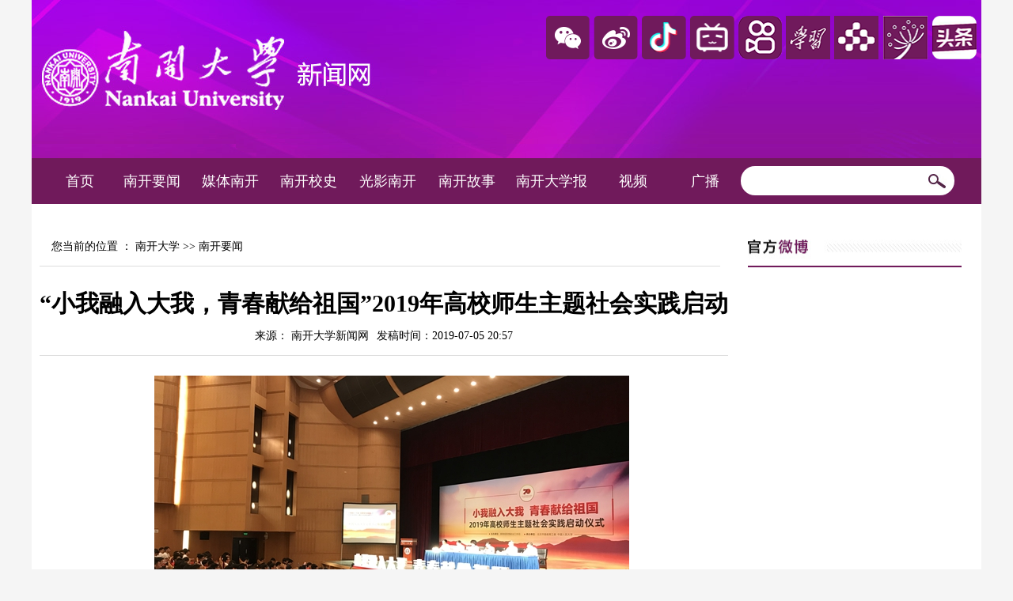

--- FILE ---
content_type: text/html; charset=utf-8
request_url: https://news.nankai.edu.cn/ywsd/system/2019/07/07/030034258.shtml
body_size: 6199
content:
<!DOCTYPE HTML PUBLIC "-//W3C//DTD XHTML 1.0 Transitional//EN" "http://www.w3.org/TR/xhtml1/DTD/xhtml1-transitional.dtd">
<html xmlns="http://www.w3.org/1999/xhtml"><head>

<meta http-equiv="Content-Type" content="text/html; charset=utf-8">
<title>“小我融入大我，青春献给祖国”2019年高校师生主题社会实践启动-南开要闻-南开大学</title>
<meta name="keywords" content="">
<meta name="description" content="　　南开新闻网讯(记者南新宣)7月5日，由教育部思政司主办的小我融入大我，青春献给祖国2019年高校师生主题社会实践在中国人民大学启动。教育部党组成员、副部长翁铁慧向主题社会实践团队代表授旗。教育部思政司司长魏士强主持仪式。部分省(区、市)教育工作部门和高校党委负责同志以及在京高校600名师生代表参加了启动仪...">
<style>
a,h1,h2,h3,h4,h5,h6,ul,li,body,html,div,span,button,dl,dt,dd,img,p{ border:none; margin:0; padding:0}
ul,li,dd,dt{ list-style:none; }
p {word-break:break-all;}
.right{ float:right}
.left{ float:left}
.hong{ color:#FF0000}


/*simsun Microsoft YaHei */
body{background:#f5f5f5;  }
td{ font-size:14px;  font-family:Microsoft YaHei ;}
a{ text-decoration:none; color:#000; font-family:Microsoft YaHei ; }
a:hover{  color:#b20509; }
</style>
<style>
	 #app td { position:relative; cursor:pointer; }
	 #app td span{ display:none; position:absolute; left:-10px;  }
    #app td:hover span{display:block; }
    </style>
    <style>
   #nav { text-align:center}
   #nav  td{ position:relative; }
   #nav a{ color:#fff; font-size:18px; text-align:center; }
   input{ border:none; }
    #nav td:hover .list{ display:block; }
   #nav .list{ display:none; background:url(http://www.nankai.edu.cn/ywsd/images/arrow.jpg) no-repeat top center;  padding:10px 0 0;  z-index:100; position:absolute; top:48px; left:3px; color:#fff; }
 
    #nav .list li{  background:#54244a; padding:0 10px;  }
	#nav .list a{ display: block; border-bottom:1px dashed #74466a; height:38px; line-height:38px;  }
   </style>
	<script type="text/javascript" src="http://news.nankai.edu.cn/cms_sys/calc/online_calc.js"></script>
<script type="text/javascript" src="http://news.nankai.edu.cn/js/jquery.js"></script>
</head>

<body>

<!--主体 start-->
<div id="root">
	<!--头图-->
	<style>
	 #app td { position:relative; cursor:pointer; }
	 #app td span{ display:none; position:absolute; left:-10px;  }
    #app td:hover span{display:block; }
    </style>
     <style>
   #nav { text-align:center}
   #nav  td{ position:relative; }
   #nav a{ color:#fff; font-size:18px; text-align:center; }
   input{ border:none; }
    #nav td:hover .list{ display:block; }
   #nav .list{ display:none; background:url(http://news.nankai.edu.cn/images/arrow.jpg) no-repeat top center;  padding:10px 0 0;  z-index:100; position:absolute; top:48px; left:3px; color:#fff; }
 
    #nav .list li{  background:#54244a; padding:0 10px;  }
	#nav .list a{ display: block; border-bottom:1px dashed #74466a; height:38px; line-height:38px;  }
   .bai,.bai a:link,.bai a:hover,.bai a:visited {color: #FFF; font-family:微软雅黑;}
}
</style>
    <!--头图-->
  <table style="background:url(http://news.nankai.edu.cn/images/tou2021.png) top center no-repeat; height:200px;" cellspacing="0" cellpadding="0" border="0" align="center" width="100%">
	  <tbody><tr>
	    <td valign="top">
        <table cellspacing="0" cellpadding="0" border="0" align="center" width="1200">
  <tbody>
   <tr><td align="right" style="padding-right:20px; padding-bottom:20px;"  class="bai" ></td>
   </tr>
  <tr>

    <td>
    
    <table id="app" cellspacing="0" cellpadding="0" border="0" align="right" width="550">
  <tbody><tr>
    <td style="padding-bottom:105px;"><img src="http://news.nankai.edu.cn/images/i_weixin.png" height="55" width="55"><span><img src="http://news.nankai.edu.cn/images/weixin.jpg" height="120" width="120"></span>
    </td>
    <td style="padding-bottom:105px;"><img src="http://news.nankai.edu.cn/images/i_weibo.png" height="55" width="56"><span><img src="http://news.nankai.edu.cn/images/weibo.jpg" height="120" width="120"></span></td>
     <td style="padding-bottom:105px;"><img src="http://news.nankai.edu.cn/images/i_douyin.png" height="55" width="56"><span><img src="http://news.nankai.edu.cn/images/dy11.png" height="120" width="120"></span></td>
      <td style="padding-bottom:105px;"><img src="http://news.nankai.edu.cn/images/i_blibili.png" height="55" width="56"><span><img src="http://news.nankai.edu.cn/images/bz.png" height="120" width="120"></span></td>
       <td style="padding-bottom:105px;"><img src="http://news.nankai.edu.cn/images/kuaishou.png" height="55" width="55"><span><img src="http://news.nankai.edu.cn/images/kuaishou1.png" height="120" width="120"></span>
    </td>
    <td style="padding-bottom:105px;"><img src="http://news.nankai.edu.cn/images/xxqg.png" height="55" width="56"><span><img src="http://news.nankai.edu.cn/images/xxqgewm.png" height="120" width="120"></span></td>
     <td style="padding-bottom:105px;"><img src="http://news.nankai.edu.cn/images/ys.png" height="55" width="56"><span><img src="http://news.nankai.edu.cn/images/yangshipin1.png" height="120" width="120"></span></td>
      <td style="padding-bottom:105px;"><img src="http://news.nankai.edu.cn/images/jiaoyu.png" height="55" width="56"><span><img src="http://news.nankai.edu.cn/images/jybewm.png" height="120" width="120"></span></td>
       <td style="padding-bottom:105px;"><img src="http://news.nankai.edu.cn/images/toutiao.png" height="55" width="56"><span><img src="http://news.nankai.edu.cn/images/toutiaohao1.png" height="120" width="120"></span></td>
   
  </tr>
</tbody></table></td>
  </tr>
</tbody></table>


        </td>
	  </tr>
   </tbody></table>
 
   <table id="nav" style=" background:#701a5b; height:58px; " cellspacing="0" cellpadding="0" border="0" align="center" width="1200">
  <tbody><tr>
    <td style="padding-left:20px;" width="79"><a href="http://news.nankai.edu.cn/index.shtml">首页</a></td>
    <td width="96"><a href="http://news.nankai.edu.cn/ywsd/index.shtml">南开要闻</a></td>
    <td width="96"><a href="http://news.nankai.edu.cn/mtnk/index.shtml">媒体南开</a></td>
    <td width="96"><a href="https://xs.nankai.edu.cn/">南开校史</a></td>
    <td width="96"><a href="http://news.nankai.edu.cn/gynk/index.shtml">光影南开</a></td>
    <td width="96"><a href="http://news.nankai.edu.cn/nkrw/index.shtml">南开故事</a></td>
    <td width="110"><a href="http://news.nankai.edu.cn/nkdxb/index.shtml">南开大学报</a></td>
    <td width="88"><a href="http://news.nankai.edu.cn/sp/index.shtml">视频</a></td>
    <td width="88"><a href="http://news.nankai.edu.cn/gb/index.shtml">广播</a></td>
    <td style="width:290px; "><form action="https://searchnews.nankai.edu.cn/m_fullsearch/searchurl/mfullsearch!descResult.do"  method="post" name="form0" id="form0" target="_blank">
    <div style="position:relative; overflow:hidden; width:270px; height:37px; background:#fff; border-radius:30px;">
    <input type="text" name="keywords" style=" height:37px; width:210px; padding-left:10px; "/>
                  <input type="hidden" name="news_type_id" value="1" />
                  <input type="hidden" name="channel_id" value="0" />
                  <input type="image" style="position: absolute; top:10px; right:10px; "src="http://news.nankai.edu.cn/images/index_04.jpg" height="19" width="23" name="Submit1" /></div></form>
                  
                  
                  
                  </td>
  </tr>
</tbody></table>
<!--ecms sync check [sync_thread_id="3bcee7cc5a424330844ab778a62d31c1" sync_date="2023-10-13 10:47:37" check_sum="3bcee7cc5a424330844ab778a62d31c1]-->

   	<!--正文-->
    <table style="padding-top:20px; background:#fff;  " cellspacing="0" cellpadding="0" border="0" align="center" width="1200">
  <tbody><tr><td valign="top">
   <table cellspacing="10" cellpadding="0" border="0" width="100%">
  <tbody><tr>
     <td style="padding:15px; border-bottom:1px solid #ddd; " width="875"><span class="cms_block_span">

您当前的位置 ：			<a href=http://news.nankai.edu.cn/index.shtml>南开大学</a>						            				>>			                			<a href=http://news.nankai.edu.cn/ywsd/index.shtml>南开要闻</a>			     
</span>
    </td>
  </tr>
</tbody></table>
  <table style="padding:0 0 0 10px; " cellspacing="0" cellpadding="0" border="0" width="100%">
  <tbody><tr>
    <td style=" font-size:30px; font-weight:bold; text-align:center; padding:20px 0 15px; line-height:34px; ">“小我融入大我，青春献给祖国”2019年高校师生主题社会实践启动 </td>
  </tr>
  <tr>
    <td style="text-align:center; border-bottom:1px solid #ddd; padding-bottom:15px;"><span style="margin-right:10px;">来源： 南开大学新闻网</span><span>发稿时间：2019-07-05 20:57</span></td>
  </tr>
  <tr><style>
  #txt p{ line-height:2em; font-size:16px; margin-bottom:15px;}
  </style>
    <td style="padding-top:25px; padding-left:20px; padding-bottom:20px;" id="txt"><!-- image template start -->
<div align="center"><img border="0" height="400" src="http://news.nankai.edu.cn/pic/003/000/240/00300024064_154c773f.jpg" width="600" />
<p></p>
</div>
<!-- image template end-->

<p style="text-align:left">　　<strong>南开新闻网讯</strong>(记者&nbsp;南新宣)7月5日，由教育部思政司主办的&ldquo;小我融入大我，青春献给祖国&rdquo;2019年高校师生主题社会实践在中国人民大学启动。教育部党组成员、副部长翁铁慧向主题社会实践团队代表授旗。教育部思政司司长魏士强主持仪式。部分省(区、市)教育工作部门和高校党委负责同志以及在京高校600名师生代表参加了启动仪式。南开大学党委副书记、副校长杨克欣作为高校党委代表在仪式上发言。</p>

<p style="text-align:left">　　翁铁慧对广大高校师生做好此次主题社会实践活动提出三点要求。一是要在感受伟大成就中厚植爱国情怀。希望广大高校师生聚焦重大成就、重大变化，通过国情考察、学习体验、专题调研的形式，观城乡新貌，看区域变化，听改革故事。二是要在实践励行中加强磨练、增长本领。要积极参与教学实习、技能实训、岗位体验，广泛开展惠农服务下乡、基本医疗普查、留守儿童关爱、空巢老人帮扶、文化艺术展演等实践活动，把思政小课堂与社会大课堂结合起来。三是要在深入调查研究中助力教育、激励成才。要着眼增强教育服务经济社会发展的能力，开展毕业生就业质量跟踪调查，摸清各行各业的用人需求和对大学生的能力素质要求，促进高校专业结构调整和人才培养质量提升，为促进高等教育高质量发展贡献力量。</p>

<p style="text-align:left">　　杨克欣在发言中表示，社会实践让同学们信念更坚定，思想更成熟。根据教育部关于组织开展&ldquo;小我融入大我，青春献给祖国&rdquo;主题社会实践的部署安排，今年暑期，南开大学党委将投入专项经费用于支持学生和教师组成的示范队，分赴全国各地开展形式多样的社会实践活动，让师生从中更深切地体会到只有把自己的&ldquo;小我&rdquo;融入祖国的&ldquo;大我&rdquo;、人民的&ldquo;大我&rdquo;之中，与时代同步伐、与人民共命运，才能更好地实现人生价值，升华人生境界。</p>

<p style="text-align:left">　　据悉，&ldquo;小我融入大我，青春献给祖国&rdquo;2019年高校师生主题社会实践聚焦&ldquo;看伟大成就&rdquo;研学活动、&ldquo;讲中国故事&rdquo;主题宣讲活动、&ldquo;展青春风采&rdquo;专项实践活动、&ldquo;做时代英才&rdquo;能力提升活动、&ldquo;悟成长之道&rdquo;励志调研活动等五个方面主要内容。各地各高校将结合实际，利用暑期集中组织师生走出校园，投身实践，教育部将根据各地各高校主题社会实践的开展情况，遴选一批优秀团队进行成果推广展示。（图片来源新华网）</p>

<p>　　</p>

    </td>
  </tr>
  <tr>
    <td style="padding-top:25px; padding-right:30px; padding-bottom:20px;" align="right"><p style=" text-indent:2em; line-height:2em; font-size:16px; margin-bottom:15px;  "><span class=" hong">编辑：</span>张丽
    </p></td>
  </tr>
</tbody></table>
</td>
    <td style="padding:15px;  " width="270" valign="top"><table width="100%" border="0" cellspacing="10" cellpadding="0">
  <tr>
    <td><img src="http://news.nankai.edu.cn/ywsd/images/list_04.jpg" height="35" width="270"></td>
  </tr>
  <tr>
    <td><iframe width="270" height="400" class="share_self" frameborder="0" scrolling="no" src="http://widget.weibo.com/weiboshow/index.php?language=zh_cn&amp;width=0&amp;height=550&amp;fansRow=2&amp;ptype=1&amp;speed=0&amp;skin=1&amp;isTitle=0&amp;noborder=1&amp;isWeibo=1&amp;isFans=0&amp;uid=1851774145&amp;verifier=4e1ba554&amp;colors=7f0d6f,ffffff,666666,0082cb,ecfbfd&amp;dpc=1"></iframe></td>
  </tr>
</table>
<!--ecms sync check [sync_thread_id="3bcee7cc5a424330844ab778a62d31c1" sync_date="2019-05-16 11:05:15" check_sum="3bcee7cc5a424330844ab778a62d31c1]--> <table cellspacing="0" cellpadding="0" border="0" width="270"align="center">
  <tbody><tr>
    <td><img src="http://news.nankai.edu.cn/ywsd/images/list_12.jpg" height="35" width="270"></td>
  </tr>
  <tr>
    <td style="border:1px solid #ddd; border-top:none; padding-bottom:10px; "><span class="cms_block_span">

<table width="240" border="0" align="center" cellpadding="0" cellspacing="0">
  <tr>
    <td style="padding-top:10px; "><a href="http://news.nankai.edu.cn/wx/system/2019/06/03/030033750.shtml" target="_blank"><img src="http://news.nankai.edu.cn/pic/003/000/241/00300024169_6a089d05.jpg" width="240" height="100"  border="0"/></a></td>
  </tr>
  <tr>
    <td   style="border-bottom:1px solid #ddd;  padding:10px 0;"><table width="100%" border="0" cellspacing="0" cellpadding="0">
  <tr>
    <td style="line-height:2EM;  "><a href="http://news.nankai.edu.cn/wx/system/2019/06/03/030033750.shtml" target="_blank">微信往期推送</a></td>
  
  </tr>
  <tr>
    <td style="line-height:2EM; " align="right"><a href="http://news.nankai.edu.cn/wx/index.shtml" target="_blank">更多...</a></td>
  
  </tr>
</table></td>
  </tr>
</table>

</span></td>
  </tr>
</tbody></table>
<table cellspacing="10" cellpadding="0" border="0" width="270">
  <tbody><tr>
    <td><img src="http://news.nankai.edu.cn/ywsd/images/list_21.jpg" height="38" width="270"></td>
  </tr>
  <tr>
    <td style="border:1px solid #ddd; padding:5px 0;  "><table style="background:url(http://news.nankai.edu.cn/ywsd/images/list_24.jpg)  0 0px repeat-y; line-height:36px; " cellspacing="0" cellpadding="0" border="0" align="center" width="240">
  <tbody><tr>
    <td><span class="cms_block_span">


<a href="http://news.nankai.edu.cn/ywsd/system/2026/01/16/030070675.shtml" target="_blank">南开大学团队应邀在Science发...</a><br/>
<a href="http://news.nankai.edu.cn/ywsd/system/2026/01/13/030070651.shtml" target="_blank">南开大学召开2025年度校领导...</a><br/>
<a href="http://news.nankai.edu.cn/ywsd/system/2026/01/17/030070695.shtml" target="_blank">七年笃行！南开成绩单再刷新</a><br/>
<a href="http://news.nankai.edu.cn/ywsd/system/2026/01/14/030070656.shtml" target="_blank">南开大学召开2025年度二级单...</a><br/>
<a href="http://news.nankai.edu.cn/ywsd/system/2026/01/15/030070658.shtml" target="_blank">学校召开2025年度中层班子和...</a><br/>
<a href="http://news.nankai.edu.cn/ywsd/system/2026/01/15/030070671.shtml" target="_blank">【关注天开园】南开大学发布1...</a><br/>
<a href="http://news.nankai.edu.cn/ywsd/system/2026/01/17/030070699.shtml" target="_blank">美国哥伦比亚大学教育学院托...</a><br/>
<a href="http://news.nankai.edu.cn/ywsd/system/2026/01/14/030070657.shtml" target="_blank">【爱国奋斗南开人】付中志：...</a><br/>
<a href="http://news.nankai.edu.cn/ywsd/system/2026/01/17/030070704.shtml" target="_blank">南开大学全球产业与科技赋能...</a><br/>
<a href="http://news.nankai.edu.cn/ywsd/system/2026/01/13/030070652.shtml" target="_blank">我校获评2025年度教育融媒体...</a><br/>

</span></td>
  </tr>
</tbody></table></td>
  </tr>
</tbody></table>

<!--ecms sync check [sync_thread_id="3bcee7cc5a424330844ab778a62d31c1" sync_date="2026-01-22 00:27:34" check_sum="3bcee7cc5a424330844ab778a62d31c1]-->
</td>
  </tr>
</tbody></table>

    
    <!--页脚-->
<table width="1200" border="0" align="center" cellpadding="0" cellspacing="0" style="background:#701a5b;">
  <tr>
    <td height="100" align="center" style="color:#fff; ">
    
    <table width="1100" border="0" align="center" cellpadding="0" cellspacing="0">
  <tr>
    <td style="line-height:32PX; color:#FFF; border-right:1px solid #ddd; padding-right:0px; font-size:14px;  font-family:Microsoft YaHei ; " width="50%" >新闻热线：022-23508464 022-85358737<Span style="margin:0 10px; "></Span>投稿信箱：<a href="mailto:nknews@nankai.edu.cn" style="color:#fff; " target="_blank">nknews@nankai.edu.cn</a><br />
      本网站由南开大学新闻中心设计维护 <Span style="margin:0 10px; "></Span>Copyright@2014 津ICP备12003308号-1</td>
    <td style="line-height:32PX; color:#FFF; BORRDER-Rigth:1px #fff dotted; padding-left:30PX;font-size:14px;  font-family:Microsoft YaHei ; "><a style="color:#fff; margin:0 0 5px;" href="http://www.nankai.edu.cn/" target="_blank">南开大学</a>  <a style="color:#fff; margin:0 5px;" href="https://xs.nankai.edu.cn/" target="_blank">校史网</a> <br />
      版权声明：本网站由南开大学版权所有，如转载本网站内容，请注明出处。</td>
  </tr>
</table>

    </td>
  </tr>
</table>
<!--ecms sync check [sync_thread_id="3bcee7cc5a424330844ab778a62d31c1" sync_date="2023-09-27 11:30:09" check_sum="3bcee7cc5a424330844ab778a62d31c1]--> 
<!--主体 end-->


</td></tr></tbody></table></div></body></html>
<!--ecms sync check [sync_thread_id="3bcee7cc5a424330844ab778a62d31c1" sync_date="2023-09-27 13:35:23" check_sum="3bcee7cc5a424330844ab778a62d31c1]-->